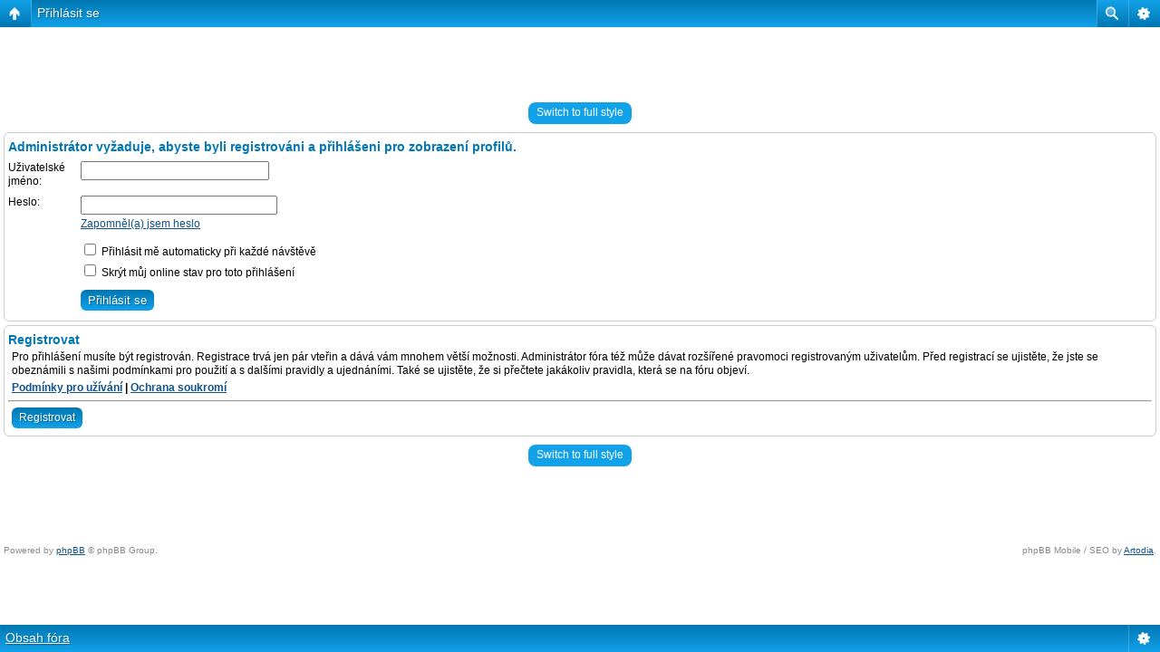

--- FILE ---
content_type: text/html; charset=UTF-8
request_url: http://www.gsmarena.cz/member121.html?sid=9d5a5edc452b5fc29c9b6b5f589e0384
body_size: 4829
content:
<!DOCTYPE html PUBLIC "-//W3C//DTD XHTML 1.0 Strict//EN" "http://www.w3.org/TR/xhtml1/DTD/xhtml1-strict.dtd">
<html xmlns="http://www.w3.org/1999/xhtml" dir="ltr" lang="cs-cz" xml:lang="cs-cz">
<head>
<base href="http://www.gsmarena.cz/"/>

<meta http-equiv="content-type" content="text/html; charset=UTF-8" />
<title>Přihlásit se</title>
<script type="text/javascript">
var tapatalkdir="./mobiquo";
var tapatalk_ipad_msg = 'Toto fórum má iPad app! Klikni pro více informací o Tapatalk.
This forum has an app for iPad! Click OK to learn more about Tapatalk.';
var tapatalk_ipad_url  = 'http://itunes.apple.com/us/app/tapatalk-hd-for-ipad/id481579541?mt=8';
var tapatalk_iphone_msg = 'Toto fórum má iPhone app! Klikni pro více informací o Tapatalk.
This forum has an app for iPhone ! Click OK to learn more about Tapatalk.';
var tapatalk_iphone_url  = 'http://itunes.apple.com/us/app/tapatalk-forum-app/id307880732?mt=8';
var tapatalk_android_msg = 'Toto fórum má Android app! Klikni pro více informací o Tapatalk.
This forum has an app for Android. Click OK to learn more about Tapatalk.';
var tapatalk_android_url  = 'market://details?id=com.quoord.tapatalkpro.activity';
var tapatalk_kindle_msg = 'Toto fórum má Kindle Fire app! Klikni pro více informací o Tapatalk.
This forum has an app for Kindle Fire! Click OK to learn more about Tapatalk.';
var tapatalk_kindle_url  = 'http://www.amazon.com/gp/mas/dl/android?p=com.quoord.tapatalkpro.activity';
var tapatalk_chrome_enable = '1';
</script>
<script type="text/javascript" src="./mobiquo/tapatalkdetect.js"></script>
<meta http-equiv="content-style-type" content="text/css" />
<meta http-equiv="content-language" content="cs-cz" />
<meta http-equiv="imagetoolbar" content="no" />
<meta name="title" content="Přihlásit se" />
<meta name="category" content="general" />
<meta name="robots" content="noindex,follow" />
<meta name="distribution" content="global" />
<meta name="resource-type" content="document" />
<meta name="copyright" content="www.gsmarena.cz" />

<script type="text/javascript"> var phpBBMobileStyle = false, phpBBMobileVar = 'mobile'; </script><script type="text/javascript" src="./styles/art_mobile/template/detect.js?t=1351022184"></script>
<link rel="alternate" type="application/atom+xml" title="Atom - GSM aréna" href="http://www.gsmarena.cz/feed.php" /><link rel="alternate" type="application/atom+xml" title="Atom - Všechna fóra" href="http://www.gsmarena.cz/feed.php?mode=forums" />

<!--
	phpBB style name: prosilver
	Based on style:   prosilver (this is the default phpBB3 style)
	Original author:  Tom Beddard ( http://www.subBlue.com/ )
	Modified by:
-->

<script type="text/javascript">
// <![CDATA[
	var jump_page = 'Napište číslo stránky, na kterou chcete přejít:';
	var on_page = '';
	var per_page = '';
	var base_url = '';
	var style_cookie = 'phpBBstyle';
	var style_cookie_settings = '; path=/';
	var onload_functions = new Array();
	var onunload_functions = new Array();
	// www.phpBB-SEO.com SEO TOOLKIT BEGIN
	var seo_delim_start = '-';
	var seo_static_pagination = 'page';
	var seo_ext_pagination = '.html';
	var seo_external = true;
	var seo_external_sub = false;
	var seo_ext_classes = false;
	var seo_hashfix = true;
	// www.phpBB-SEO.com SEO TOOLKIT END

	

	/**
	* Find a member
	*/
	function find_username(url)
	{
		popup(url, 760, 570, '_usersearch');
		return false;
	}

	/**
	* New function for handling multiple calls to window.onload and window.unload by pentapenguin
	*/
	window.onload = function()
	{
		for (var i = 0; i < onload_functions.length; i++)
		{
			eval(onload_functions[i]);
		}
	};

	window.onunload = function()
	{
		for (var i = 0; i < onunload_functions.length; i++)
		{
			eval(onunload_functions[i]);
		}
	};

// ]]>
</script>
<script type="text/javascript" src="http://www.gsmarena.cz/styles/prosilver/template/styleswitcher.js"></script>
<script type="text/javascript" src="http://www.gsmarena.cz/styles/prosilver/template/forum_fn.js"></script>

<link href="http://www.gsmarena.cz/styles/prosilver/theme/print.css" rel="stylesheet" type="text/css" media="print" title="printonly" />
<link href="http://www.gsmarena.cz/style.php?id=1&amp;lang=cs&amp;sid=85297d613871628afc1c0e9792702649" rel="stylesheet" type="text/css" media="screen, projection" />

<link href="http://www.gsmarena.cz/styles/prosilver/theme/normal.css" rel="stylesheet" type="text/css" title="A" />
<link href="http://www.gsmarena.cz/styles/prosilver/theme/medium.css" rel="alternate stylesheet" type="text/css" title="A+" />
<link href="http://www.gsmarena.cz/styles/prosilver/theme/large.css" rel="alternate stylesheet" type="text/css" title="A++" />



</head>

<body id="phpbb" class="section-memberlist ltr">

<div id="wrap">
	<a id="top" name="top" accesskey="t"></a>
	<div id="page-header">
		<div class="headerbar">
			<div class="inner"><span class="corners-top"><span></span></span>

			<div id="site-description">
				<a href="http://www.gsmarena.cz/?sid=85297d613871628afc1c0e9792702649" title="Obsah fóra" id="logo"><img src="http://www.gsmarena.cz/styles/prosilver/imageset/site_logo.gif" width="139" height="52" alt="" title="" /></a>
				<h1>GSM aréna</h1>
				<p>Fórum o VoIP a mobilním telefonování a o všem co s tím souvisí</p>
				<p class="skiplink"><a href="#start_here">Přejít na obsah</a></p>
			</div>
			<div id="top_add">
				<script type="text/javascript"><!--

google_ad_client = "ca-pub-7656656562905875";

/* Horní banner */

google_ad_slot = "2659751706";

google_ad_width = 468;

google_ad_height = 60;

//-->

</script>

<script type="text/javascript"

src="http://pagead2.googlesyndication.com/pagead/show_ads.js">

</script>
			</div>

		
			<div id="search-box">
				<form action="./search.php?sid=85297d613871628afc1c0e9792702649" method="get" id="search">
				<fieldset>
					<input name="keywords" id="keywords" type="text" maxlength="128" title="Hledat klíčová slova" class="inputbox search" value="Hledej…" onclick="if(this.value=='Hledej…')this.value='';" onblur="if(this.value=='')this.value='Hledej…';" />
					<input class="button2" value="Hledat" type="submit" /><br />
					<a href="./search.php?sid=85297d613871628afc1c0e9792702649" title="Zobrazit možnosti rozšířeného hledání">Pokročilé hledání</a> <input type="hidden" name="sid" value="85297d613871628afc1c0e9792702649" />

				</fieldset>
				</form>
			</div>
		

			<span class="corners-bottom"><span></span></span></div>
		</div>

		<div class="navbar">
			<div class="inner"><span class="corners-top"><span></span></span>
			
			<ul class="linklist navlinks">
				
				<li class="leftside" style="max-width: 55%;">
					 <a href="/memberlist.php?session_lang=en&amp;mode=viewprofile&amp;u=121" onclick="document.getElementById(session_lang);submit();" title="British English"><img src="./styles/prosilver/imageset/en/icon_lang_flag.gif" alt="British English" /></a> 
				</li>
				

				<li class="rightside" style="min-width: 35%; white-space: nowrap;">					<form id="session_lang_select" action="" method="get">
						<fieldset>
							
								<label for="session_lang">Vybrat jazyk:</label> <select name="session_lang" id="session_lang" onchange="document.getElementById('session_lang_select').submit()"><option value="en">British English</option><option value="cs" selected="selected">Čeština</option></select>
							
							<input type="submit" name="session_lang_reset" value="Reset" class="button2" /> 
							
							<input type="hidden" name="mode" value="viewprofile" />
<input type="hidden" name="u" value="121" />

							<noscript><div style="display: inline;"><input type="submit" name="submit" value="OK" class="button2" /></div></noscript>
						</fieldset>
					</form>
				</li>
			</ul>
			

			<ul class="linklist navlinks">
				<li class="icon-home"><a href="http://www.gsmarena.cz/?sid=85297d613871628afc1c0e9792702649" accesskey="h">Obsah fóra</a> </li>

				<li class="rightside"><a href="#" onclick="fontsizeup(); return false;" onkeypress="return fontsizeup(event);" class="fontsize" title="Změnit velikost textu">Změnit velikost textu</a></li>

				
			</ul>

			

			<ul class="linklist rightside">
				<li class="icon-faq"><a href="http://www.gsmarena.cz/faq.php?sid=85297d613871628afc1c0e9792702649" title="Často kladené otázky">FAQ</a></li>
				<li class="icon-register"><a href="http://www.gsmarena.cz/ucp.php?mode=register&amp;sid=85297d613871628afc1c0e9792702649">Registrovat</a></li>
					<li class="icon-logout"><a href="http://www.gsmarena.cz/ucp.php?mode=login&amp;sid=85297d613871628afc1c0e9792702649" title="Přihlásit se" accesskey="x">Přihlásit se</a></li>
				
			</ul>

			<span class="corners-bottom"><span></span></span></div>
		</div>

	</div>

	<a name="start_here"></a>
	<div id="page-body">
		

<script type="text/javascript">
// <![CDATA[
	onload_functions.push('document.getElementById("username").focus();');
// ]]>
</script>

<form action="http://www.gsmarena.cz/ucp.php?mode=login&amp;sid=85297d613871628afc1c0e9792702649" method="post" id="login">
<div class="panel">
	<div class="inner"><span class="corners-top"><span></span></span>

	<div class="content">
		<h2>Administrátor vyžaduje, abyste byli registrováni a přihlášeni pro zobrazení profilů.</h2>

		<fieldset class="fields1">
		
		<dl>
			<dt><label for="username">Uživatelské jméno:</label></dt>
			<dd><input type="text" tabindex="1" name="username" id="username" size="25" value="" class="inputbox autowidth" /></dd>
		</dl>
		<dl>
			<dt><label for="password">Heslo:</label></dt>
			<dd><input type="password" tabindex="2" id="password" name="password" size="25" class="inputbox autowidth" /></dd>
			<dd><a href="http://www.gsmarena.cz/ucp.php?mode=sendpassword&amp;sid=85297d613871628afc1c0e9792702649">Zapomněl(a) jsem heslo</a></dd>
		</dl>
		
		<dl>
			<dd><label for="autologin"><input type="checkbox" name="autologin" id="autologin" tabindex="4" /> Přihlásit mě automaticky při každé návštěvě</label></dd>
			<dd><label for="viewonline"><input type="checkbox" name="viewonline" id="viewonline" tabindex="5" /> Skrýt můj online stav pro toto přihlášení</label></dd>
		</dl>
		

		<input type="hidden" name="redirect" value="./memberlist.php?mode=viewprofile&amp;u=121&amp;sid=85297d613871628afc1c0e9792702649" />

		<dl>
			<dt>&nbsp;</dt>
			<dd><input type="hidden" name="sid" value="85297d613871628afc1c0e9792702649" />
<input type="submit" name="login" tabindex="6" value="Přihlásit se" class="button1" /></dd>
		</dl>
		</fieldset>
	</div>
	<span class="corners-bottom"><span></span></span></div>
</div>



	<div class="panel">
		<div class="inner"><span class="corners-top"><span></span></span>

		<div class="content">
			<h3>Registrovat</h3>
			<p>Pro přihlášení musíte být registrován. Registrace trvá jen pár vteřin a dává vám mnohem větší možnosti. Administrátor fóra též může dávat rozšířené pravomoci registrovaným uživatelům. Před registrací se ujistěte, že jste se obeznámili s&nbsp;našimi podmínkami pro použití a s&nbsp;dalšími pravidly a ujednáními. Také se ujistěte, že si přečtete jakákoliv pravidla, která se na fóru objeví.</p>
			<p><strong><a href="http://www.gsmarena.cz/ucp.php?mode=terms&amp;sid=85297d613871628afc1c0e9792702649">Podmínky pro užívání</a> | <a href="http://www.gsmarena.cz/ucp.php?mode=privacy&amp;sid=85297d613871628afc1c0e9792702649">Ochrana soukromí</a></strong></p>
			<hr class="dashed" />
			<p><a href="http://www.gsmarena.cz/ucp.php?mode=register&amp;sid=85297d613871628afc1c0e9792702649" class="button2">Registrovat</a></p>
		</div>

		<span class="corners-bottom"><span></span></span></div>
	</div>


</form>

<div class="mobile-style-switch mobile-style-switch-footer" style="padding: 5px; text-align: center;"><a href="http://www.gsmarena.cz/?sid=85297d613871628afc1c0e9792702649&amp;mobile=mobile">Switch to mobile style</a></div></div>

<div class="page-sidebar">
<!--
<div class="forabg">
   <div class="inner">
      <span class="corners-top"><span></span></span>
-->
<!--SHOW TITLE
      <ul class="topiclist">
         <li class="header"><dl><dt>{ TITLE }</dt></dl></li>
      </ul>
-->
<!--
      <ul class="topiclist forums">
         <li><dl>
            <dd class="posts_portal">
-->
<div align="center">
<script type="text/javascript"><!--

google_ad_client = "ca-pub-7656656562905875";

/* Pravy sloupec 160x600 */

google_ad_slot = "2087465708";

google_ad_width = 160;

google_ad_height = 600;

//-->

</script>

<script type="text/javascript"

src="http://pagead2.googlesyndication.com/pagead/show_ads.js">

</script>
</script>

</div>
<!--
            </dd>
         </dl></li>
      </ul>
      <span class="corners-bottom"><span></span></span>
   </div>
</div>
-->
</div>

<div align="center" id="bottom_add">
	<script type="text/javascript"><!--
google_ad_client = "ca-pub-7656656562905875";
/* Patička */
google_ad_slot = "1955926505";
google_ad_width = 728;
google_ad_height = 90;
//-->
</script>
<script type="text/javascript"
src="http://pagead2.googlesyndication.com/pagead/show_ads.js">
</script>
</div>

<div id="page-footer">

	<div class="navbar">
		<div class="inner"><span class="corners-top"><span></span></span>

		<ul class="linklist">
			<li class="icon-home"><a href="http://www.gsmarena.cz/?sid=85297d613871628afc1c0e9792702649" accesskey="h">Obsah fóra</a></li>
				
			<li class="rightside"><a href="http://www.gsmarena.cz/the-team.html?sid=85297d613871628afc1c0e9792702649">Tým</a> &bull; <a href="http://www.gsmarena.cz/ucp.php?mode=delete_cookies&amp;sid=85297d613871628afc1c0e9792702649">Smazat všechny cookies z fóra</a> &bull; Všechny časy jsou v&nbsp;UTC + 1 hodina </li>
		</ul>
		
		<ul class="linklist">
			<li class="leftside"><a class="gym" title="RSS Feed" href="http://www.gsmarena.cz/feed.php"> <img width="14" height="14" alt="RSS Feed" src="http://www.gsmarena.cz/gym_sitemaps/images/feed-icon.png"> RSS Feed </a>
		</ul>
		
		<span class="corners-bottom"><span></span></span></div>
	</div>
	<div class="copyright">Založeno na <a href="http://www.phpbb.com/">phpBB</a>&reg; Forum Software &copy; phpBB Group
		
	</div>
</div>

</div>

<div>
	<a id="bottom" name="bottom" accesskey="z"></a>
	<img src="http://www.gsmarena.cz/cron.php?cron_type=tidy_search&amp;sid=85297d613871628afc1c0e9792702649" width="1" height="1" alt="cron" />
</div>

<script type="text/javascript">

  var _gaq = _gaq || [];
  _gaq.push(['_setAccount', 'UA-33851455-1']);
  _gaq.push(['_trackPageview']);

  (function() {
    var ga = document.createElement('script'); ga.type = 'text/javascript'; ga.async = true;
    ga.src = ('https:' == document.location.protocol ? 'https://ssl' : 'http://www') + '.google-analytics.com/ga.js';
    var s = document.getElementsByTagName('script')[0]; s.parentNode.insertBefore(ga, s);
  })();

</script>
</body>
</html>

--- FILE ---
content_type: text/html; charset=UTF-8
request_url: http://www.gsmarena.cz/member121.html?sid=9d5a5edc452b5fc29c9b6b5f589e0384&mobile=on
body_size: 2736
content:
<!DOCTYPE html>
<html dir="ltr" lang="cs-cz" xml:lang="cs-cz" class="nojs">
<head>
<meta http-equiv="content-type" content="text/html; charset=UTF-8" />
<meta name="viewport" content="width=device-width, initial-scale=1.0"/> 


<title>GSM aréna &bull; Přihlásit se</title>
<script type="text/javascript">
var tapatalkdir="./mobiquo";
var tapatalk_ipad_msg = 'Toto fórum má iPad app! Klikni pro více informací o Tapatalk.
This forum has an app for iPad! Click OK to learn more about Tapatalk.';
var tapatalk_ipad_url  = 'http://itunes.apple.com/us/app/tapatalk-hd-for-ipad/id481579541?mt=8';
var tapatalk_iphone_msg = 'Toto fórum má iPhone app! Klikni pro více informací o Tapatalk.
This forum has an app for iPhone ! Click OK to learn more about Tapatalk.';
var tapatalk_iphone_url  = 'http://itunes.apple.com/us/app/tapatalk-forum-app/id307880732?mt=8';
var tapatalk_android_msg = 'Toto fórum má Android app! Klikni pro více informací o Tapatalk.
This forum has an app for Android. Click OK to learn more about Tapatalk.';
var tapatalk_android_url  = 'market://details?id=com.quoord.tapatalkpro.activity';
var tapatalk_kindle_msg = 'Toto fórum má Kindle Fire app! Klikni pro více informací o Tapatalk.
This forum has an app for Kindle Fire! Click OK to learn more about Tapatalk.';
var tapatalk_kindle_url  = 'http://www.amazon.com/gp/mas/dl/android?p=com.quoord.tapatalkpro.activity';
var tapatalk_chrome_enable = '1';
</script>
<script type="text/javascript" src="./mobiquo/tapatalkdetect.js"></script>
<!--
	phpBB style name: Artodia: Mobile and SEO
	Based on style:   prosilver (this is the default phpBB3 style)
	Original author:  Tom Beddard ( http://www.subBlue.com/ )
	Modified by:	  Vjacheslav Trushkin ( http://www.artodia.com/ )
-->
<link href="http://www.gsmarena.cz/styles/art_mobile/theme/style.css" rel="stylesheet" type="text/css" />
<script src="http://www.gsmarena.cz/styles/art_mobile/template/mobile.js"></script>
</head>

<body id="phpbb" class="section-memberlist ltr">

<div id="page-header" class="nav-block gradient menu-2">
    <ul id="page-header-start">
        <li><a href="javascript:void(0);" class="menu-link back"><span>Obsah fóra</span></a>
            <ul class="sub" itemscope="itemscope">
                <li><a href="http://www.gsmarena.cz/" itemprop="url" rel="up">Obsah fóra</a></li>
                   
            </ul>
        </li>
    </ul>
    <ul id="page-header-menu">
        <li><a href="javascript:void(0);" class="menu-link main"><span>Obsah fóra</span></a>
            <ul class="sub">
    			
				<li><a href="http://www.gsmarena.cz/faq.php">FAQ</a></li>
				<li><a href="http://www.gsmarena.cz/ucp.php?mode=register">Registrovat</a></li>
					<li><a href="http://www.gsmarena.cz/ucp.php?mode=login">Přihlásit se</a></li>
				
            </ul>
        </li>
        
        <li><a href="javascript:void(0);" class="menu-link search"><span>Pokročilé hledání</span></a>
            <ul class="sub">
                <li><a href="./search.php">Pokročilé hledání</a></li>
                
        		<li><a href="./search.php?search_id=unanswered">Vyhledat témata bez odpovědí</a></li>
        		
        		<li><a href="./search.php?search_id=active_topics">Zobrazit aktivní témata</a></li>
            </ul>
        </li>
        
    </ul>
    <h1><a href="javascript:void(0);">Přihlásit se</a>
        </h1>
    <p>Fórum o VoIP a mobilním telefonování a o všem co s tím souvisí</p>
</div>

<div id="page-body">
		  

<div class="adsense">
<script type="text/javascript"><!--

google_ad_client = "ca-pub-7656656562905875";

/* Mobilní template - hlavička */

google_ad_slot = "7644158106";

google_ad_width = 320;

google_ad_height = 50;

//-->

</script>

<script type="text/javascript"

src="http://pagead2.googlesyndication.com/pagead/show_ads.js">

</script>
</div><div class="mobile-style-switch mobile-style-switch-header" style="padding: 5px; text-align: center;"><a href="http://www.gsmarena.cz/?mobile=desktop">Switch to full style</a></div>

<script type="text/javascript">
// <![CDATA[
	onload_functions.push('document.getElementById("username").focus();');
// ]]>
</script>

<form action="http://www.gsmarena.cz/ucp.php?mode=login" method="post" id="login">
<div class="block">
		<h2>Administrátor vyžaduje, abyste byli registrováni a přihlášeni pro zobrazení profilů.</h2>

		<fieldset class="fields1">
		
		<dl>
			<dt><label for="username">Uživatelské jméno:</label></dt>
			<dd><input type="text" tabindex="1" name="username" id="username" size="25" value="" class="inputbox autowidth" /></dd>
		</dl>
		<dl>
			<dt><label for="password">Heslo:</label></dt>
			<dd><input type="password" tabindex="2" id="password" name="password" size="25" class="inputbox autowidth" /></dd>
			<dd><a href="http://www.gsmarena.cz/ucp.php?mode=sendpassword">Zapomněl(a) jsem heslo</a></dd>
		</dl>
		
		<dl>
			<dd><label for="autologin"><input type="checkbox" name="autologin" id="autologin" tabindex="4" /> Přihlásit mě automaticky při každé návštěvě</label></dd>
			<dd><label for="viewonline"><input type="checkbox" name="viewonline" id="viewonline" tabindex="5" /> Skrýt můj online stav pro toto přihlášení</label></dd>
		</dl>
		

		<input type="hidden" name="redirect" value="./memberlist.php?mode=viewprofile&amp;u=121&amp;mobile=on" />

		<dl>
			<dt>&nbsp;</dt>
			<dd><input type="hidden" name="sid" value="85297d613871628afc1c0e9792702649" />
<input type="submit" name="login" tabindex="6" value="Přihlásit se" class="button1" /></dd>
		</dl>
		</fieldset>
</div>



	<div class="block">
			<h3>Registrovat</h3>
			<p>Pro přihlášení musíte být registrován. Registrace trvá jen pár vteřin a dává vám mnohem větší možnosti. Administrátor fóra též může dávat rozšířené pravomoci registrovaným uživatelům. Před registrací se ujistěte, že jste se obeznámili s&nbsp;našimi podmínkami pro použití a s&nbsp;dalšími pravidly a ujednáními. Také se ujistěte, že si přečtete jakákoliv pravidla, která se na fóru objeví.</p>
			<p><strong><a href="http://www.gsmarena.cz/ucp.php?mode=terms">Podmínky pro užívání</a> | <a href="http://www.gsmarena.cz/ucp.php?mode=privacy">Ochrana soukromí</a></strong></p>
			<hr class="dashed" />
			<p><a href="http://www.gsmarena.cz/ucp.php?mode=register" class="button2">Registrovat</a></p>
	</div>


</form>

<div class="mobile-style-switch mobile-style-switch-footer" style="padding: 5px; text-align: center;"><a href="http://www.gsmarena.cz/?mobile=desktop">Switch to full style</a></div>
<div class="adsense">
<script type="text/javascript"><!--

google_ad_client = "ca-pub-7656656562905875";

/* Mobilní template - patička */

google_ad_slot = "8981290501";

google_ad_width = 320;

google_ad_height = 50;

//-->

</script>

<script type="text/javascript"

src="http://pagead2.googlesyndication.com/pagead/show_ads.js">

</script>
</div>

	<div class="copyright">
	    <p class="copy-left">
	        Powered by <a href="http://www.phpbb.com/">phpBB</a> &copy; phpBB Group.
		</p>
		<p class="copy-right">
		    phpBB Mobile / SEO by <a href="http://www.artodia.com/">Artodia</a>.
        </p>
	</div>
</div>

<div id="page-footer" class="nav-block gradient menu-1">
	<p><a href="http://www.gsmarena.cz/" accesskey="h">Obsah fóra</a></p>
    <ul id="page-footer-menu">
        <li><a href="javascript:void(0);" class="menu-link main"><span>Obsah fóra</span></a>
            <ul class="sub">
        		<li><a href="http://www.gsmarena.cz/the-team.html">Tým</a></li><li><a href="http://www.gsmarena.cz/ucp.php?mode=delete_cookies">Smazat všechny cookies z fóra</a></li>
    			<li><span>Všechny časy jsou v&nbsp;UTC + 1 hodina </span></li>
            </ul>
        </li>
        
    </ul>
</div>

</body>
</html>

--- FILE ---
content_type: text/html; charset=utf-8
request_url: https://www.google.com/recaptcha/api2/aframe
body_size: 266
content:
<!DOCTYPE HTML><html><head><meta http-equiv="content-type" content="text/html; charset=UTF-8"></head><body><script nonce="VWD4t686pd0algy4HlRLWg">/** Anti-fraud and anti-abuse applications only. See google.com/recaptcha */ try{var clients={'sodar':'https://pagead2.googlesyndication.com/pagead/sodar?'};window.addEventListener("message",function(a){try{if(a.source===window.parent){var b=JSON.parse(a.data);var c=clients[b['id']];if(c){var d=document.createElement('img');d.src=c+b['params']+'&rc='+(localStorage.getItem("rc::a")?sessionStorage.getItem("rc::b"):"");window.document.body.appendChild(d);sessionStorage.setItem("rc::e",parseInt(sessionStorage.getItem("rc::e")||0)+1);localStorage.setItem("rc::h",'1768518350252');}}}catch(b){}});window.parent.postMessage("_grecaptcha_ready", "*");}catch(b){}</script></body></html>